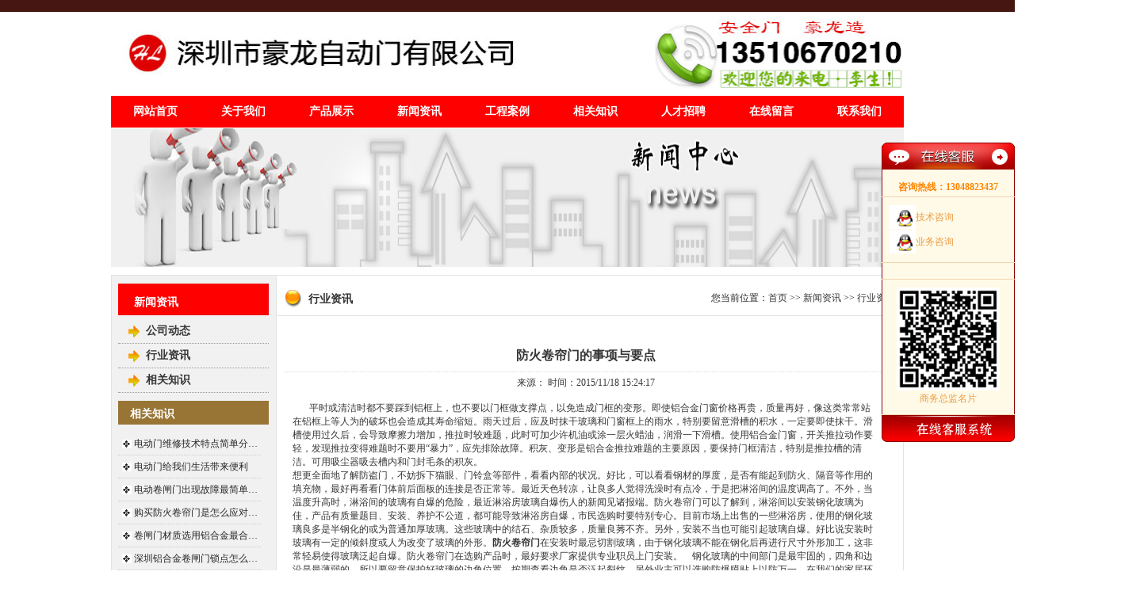

--- FILE ---
content_type: text/html; charset=utf-8
request_url: http://jixiepj.com/newsdetail_1029.html
body_size: 8390
content:

<!DOCTYPE html PUBLIC "-//W3C//DTD XHTML 1.0 Transitional//EN" "http://www.w3.org/TR/xhtml1/DTD/xhtml1-transitional.dtd">
<html xmlns="http://www.w3.org/1999/xhtml">
<head><meta http-equiv="Content-Type" content="text/html; charset=utf-8" /><title>
	
        防火卷帘门的事项与要点_
</title><meta name="keywords" content="&lt;%=keyword%>" /><meta name="description" content="&lt;%=Useful.LeftX(description.ToString(),110) %>" /><link href="css/css.css" rel="stylesheet" type="text/css" />
    <script type="text/javascript" src="js/jquery-1.2.6.pack.js"></script>
    <script type="text/javascript" src="js/banner.js"></script>
    <script type="text/javascript" src="js/jquery.js"></script>
    <link rel="shortcut icon" href="favicon.ico" /></head>
<body>
    <form method="post" action="./newsdetail_1029.html?id=1029" id="form1">
<div class="aspNetHidden">
<input type="hidden" name="__VIEWSTATE" id="__VIEWSTATE" value="/[base64]/[base64]/nibnngrnnroDljZXliIbmnpAn55S15Yqo6Zeo57u05L+u5oqA5pyv54m554K5566A5Y2V5YiG4oCmZAIBD2QWAmYPFQMEMTA2NiTnlLXliqjpl6jnu5nmiJHku6znlJ/mtLvluKbmnaXkvr/liKkk55S15Yqo6Zeo57uZ5oiR5Lus55Sf5rS75bim5p2l5L6/[base64]/mgI7kuYjlupTlr7noia/[base64]/5o235pyJ5ZOq5LqbKuW/[base64]/[base64]" />
</div>

<div class="aspNetHidden">

	<input type="hidden" name="__VIEWSTATEGENERATOR" id="__VIEWSTATEGENERATOR" value="CA599B58" />
</div>
    <div>
        <!--头部开始-->
        
<script type="text/javascript">
    function AddFavorite(sURL, sTitle) {

        sURL = encodeURI(sURL);
        try {
            window.external.addFavorite(sURL, sTitle);
        } catch (e) {
            try {
                window.sidebar.addPanel(sTitle, sURL, "");
            } catch (e) {
                alert("加入收藏失败，请使用Ctrl+D进行添加,或手动在浏览器里进行设置.");
            }
        }

    }  
</script>

<!--头部开始-->
<div class="top">
</div>
<div class="logobox">
    <div class="logo">
        
                <a>
                    <img style="width: 534px; height: 106px" src="upload/big/20141101111406144186.jpg" title="logo"
                        alt="logo" /></a>
            
    </div>
    <div class="telbox">
        
                <img style="width: 314px; height: 106px" src="upload/big/20141101111419926675.jpg" alt="tel" />
            
    </div>
</div>
<div class="dao">
    <ul class="tab">
        
                <li><a href="index.html">
                    网站首页</a></li>
            
                <li><a href="about.html">
                    关于我们</a></li>
            
                <li><a href="pro.html">
                    产品展示</a></li>
            
                <li><a href="news.html">
                    新闻资讯</a></li>
            
                <li><a href="anli.html">
                    工程案例</a></li>
            
                <li><a href="zhishi.html">
                    相关知识</a></li>
            
                <li><a href="job.html">
                    人才招聘</a></li>
            
                <li><a href="feedback.html">
                    在线留言</a></li>
            
                <li><a href="contact.html">
                    联系我们</a></li>
            
    </ul>
</div>
<!--头部结束-->

        <div class="leibanner">
            <img style=" width:1000px; height:175px;" src="upload/big/20141031104338184384.jpg" /></div>
        <!--头部结束-->
        <!--内容开始-->
        <div class="leibox box">
            <div class="lei_left_box">
                <div class="lei_left_meun_biao">
                    <div class="home_biaoti_zhi">
                        新闻资讯</div>
                </div>
                <div class="lei_left_meun_lei">
                    <ul class="meunNav">
                        
                                <li><a href="news_264.html" title="公司动态">
                                    公司动态</a></li>
                            
                                <li><a href="news_268.html" title="行业资讯">
                                    行业资讯</a></li>
                            
                                <li><a href="news_269.html" title="相关知识">
                                    相关知识</a></li>
                            
                    </ul>
                </div>
                <div class="lei_left_zhishi">
                    <div class="lei_left_zhishi_biao">
                        相关知识</div>
                    <div class="lei_left_zhishi_lei">
                        <ul class="zhishiNav">
                            
                                    <li><a href="newsdetail_1068.html" target="_blank" title="电动门维修技术特点简单分析">
                                        电动门维修技术特点简单分…</a></li>
                                
                                    <li><a href="newsdetail_1066.html" target="_blank" title="电动门给我们生活带来便利">
                                        电动门给我们生活带来便利</a></li>
                                
                                    <li><a href="newsdetail_1063.html" target="_blank" title="电动卷闸门出现故障最简单的排除方法">
                                        电动卷闸门出现故障最简单…</a></li>
                                
                                    <li><a href="newsdetail_1062.html" target="_blank" title="购买防火卷帘门是怎么应对良莠不齐的市场">
                                        购买防火卷帘门是怎么应对…</a></li>
                                
                                    <li><a href="newsdetail_1059.html" target="_blank" title="卷闸门材质选用铝合金最合适">
                                        卷闸门材质选用铝合金最合…</a></li>
                                
                                    <li><a href="newsdetail_1058.html" target="_blank" title="深圳铝合金卷闸门锁点怎么来控制">
                                        深圳铝合金卷闸门锁点怎么…</a></li>
                                
                                    <li><a href="newsdetail_1057.html" target="_blank" title="铝合金卷闸门日常的保养方法">
                                        铝合金卷闸门日常的保养方…</a></li>
                                
                        </ul>
                    </div>
                </div>
            </div>
            <div class="lei_right_box">
                <div class="lei_right_biao">
                    <div class="lei_right_biao_zhi">
                        行业资讯</div>
                    <div class="lei_right_dao">
                        您当前位置：<a href="index.html">首页</a> >> <a href="news.html">新闻资讯</a> >><a href="news_268.html">
                            行业资讯</a></div>
                </div>
                <div class="lei_right_lei">
                    <div class="lei_news_top">
                        <a href="newsdetail_1029.html" title="防火卷帘门的事项与要点">
                            防火卷帘门的事项与要点</a></div>
                    <div class="lei_news_right_lei">
                        <p style="text-align: center">
                            来源：
                            时间：2015/11/18 15:24:17</p>
                        <p>
                            &nbsp;</p>
                        <p>
                            &nbsp; &nbsp; &nbsp; &nbsp;平时或清洁时都不要踩到铝框上，也不要以门框做支撑点，以免造成门框的变形。即使铝合金门窗价格再贵，质量再好，像这类常常站在铝框上等人为的破坏也会造成其寿命缩短。雨天过后，应及时抹干玻璃和门窗框上的雨水，特别要留意滑槽的积水，一定要即使抹干。滑槽使用过久后，会导致摩擦力增加，推拉时较难题，此时可加少许机油或涂一层火蜡油，润滑一下滑槽。使用铝合金门窗，开关推拉动作要轻，发现推拉变得难题时不要用“暴力”，应先排除故障。积灰、变形是铝合金推拉难题的主要原因，要保持门框清洁，特别是推拉槽的清洁。可用吸尘器吸去槽内和门封毛条的积灰。<br />
想更全面地了解防盗门，不妨拆下猫眼、门铃盒等部件，看看内部的状况。好比，可以看看钢材的厚度，是否有能起到防火、隔音等作用的填充物，最好再看看门体前后面板的连接是否正常等。最近天色转凉，让良多人觉得洗澡时有点冷，于是把淋浴间的温度调高了。不外，当温度升高时，淋浴间的玻璃有自爆的危险，最近淋浴房玻璃自爆伤人的新闻见诸报端。防火卷帘门可以了解到，淋浴间以安装钢化玻璃为佳，产品有质量题目、安装、养护不公道，都可能导致淋浴房自爆，市民选购时要特别专心。目前市场上出售的一些淋浴房，使用的钢化玻璃良多是半钢化的或为普通加厚玻璃。这些玻璃中的结石、杂质较多，质量良莠不齐。另外，安装不当也可能引起玻璃自爆。好比说安装时玻璃有一定的倾斜度或人为改变了玻璃的外形。<strong>防火卷帘门</strong>在安装时最忌切割玻璃，由于钢化玻璃不能在钢化后再进行尺寸外形加工，这非常轻易使得玻璃泛起自爆。防火卷帘门在选购产品时，最好要求厂家提供专业职员上门安装。　钢化玻璃的中间部门是最牢固的，四角和边沿是最薄弱的。所以要留意保护好玻璃的边角位置，按期查看边角是否泛起裂纹。另外业主可以选购防爆膜贴上以防万一。在我们的家居环境中最常见的有几种，铝合金门窗、不锈钢门窗、自动玻璃门窗、防盗门窗等等。而在这几种常见的门窗中，铝合金门窗价格相对适中但保养相对较难。实在，有不少人向笔者咨询过如何对铝合金门窗进行保养，如何保养才能延长铝合金门窗的使用寿命，有何秘诀?<br />
信息来源：<strong>防火卷帘门</strong><br />
                        </p>
                    </div>
                    <div class="lei_news_foot">
                        上一篇：
                                <a href="newsdetail_1027.html" title="快速门给人们带来的便捷有哪些">
                                    快速门给人们带来的便捷有哪些</a>
                            
                        <br />
                        下一篇：
                                <a href="newsdetail_1064.html" title="电动卷闸门出现故障轻松维护的方法">
                                    电动卷闸门出现故障轻松维护的方法</a>
                    </div>
                </div>
            </div>
        </div>
        <!--内容结束-->
        <!--底部开始-->
        
<script src="./js/jquery.js" type="text/javascript"></script>
<link href="./css/service.css" rel="stylesheet" type="text/css" />
<div class="qq_v">
    <!--<div class="qq_vb1"></div>-->
    <div class="qq_vb2">
        <img src="images/01_2.png"></div>
    <div class="qq_vb3">
        <ul class="qq_tel">
            <b>咨询热线：13048823437</b></ul>
        <ul class="qq">
            
                    <li><a href="http://wpa.qq.com/msgrd?v=3&uin=107869474&site=qq&menu=yes"
                        target="_blank">
                        <img title="技术咨询" border="0" alt="技术咨询" src="images/qq.gif">技术咨询</a></li>
                
                    <li><a href="http://wpa.qq.com/msgrd?v=3&uin=107869474&site=qq&menu=yes"
                        target="_blank">
                        <img title="业务咨询" border="0" alt="业务咨询" src="images/qq.gif">业务咨询</a></li>
                
        </ul>
        <ul class="qq_weibo">
        </ul>
        <ul class="qq_ewm">
            
                    <img src="upload/big/20141101111524863904.png" width="130"><br>
                    商务总监名片
                
        </ul>
    </div>
    <!--<div class="qq_vb4"></div>-->
    <div class="qq_vb5">
        
            <img src="images/01_5.png" border="0">
    </div>
</div>
<div class="tips">
</div>
<script src="./js/service.js" type="text/javascript"></script>
<!-- Baidu Button BEGIN -->
<script type="text/javascript" id="bdshare_js" data="type=slide&img=6&pos=left&uid=37815"></script>
<script type="text/javascript" id="bdshell_js"></script>
<script type="text/javascript">
    var bds_config = { "bdTop": 135 };
    document.getElementById("bdshell_js").src = "http://bdimg.share.baidu.com/static/js/shell_v2.js?cdnversion=" + Math.ceil(new Date() / 3600000);
</script>
<!-- Baidu Button END -->
<!--低部开始-->
<div class="clear">
</div>
<div class="foot">
    <div class="foot_lei">
        
                <a href="index.html">
                    网站首页</a> |
            
                <a href="about.html">
                    关于我们</a> |
            
                <a href="pro.html">
                    产品展示</a> |
            
                <a href="news.html">
                    新闻资讯</a> |
            
                <a href="anli.html">
                    工程案例</a> |
            
                <a href="zhishi.html">
                    相关知识</a> |
            
                <a href="job.html">
                    人才招聘</a> |
            
                <a href="feedback.html">
                    在线留言</a> |
            
                <a href="contact.html">
                    联系我们</a> |
            
        <br />
        CopyRight 2009-2020
        深圳市豪龙自动门有限公司
        联系人:李先生
        版权所有 公司地址：深圳市福田区梅林路158号
        手机：13048823437
        电话：0755-83118417
        传 真：0755-83011920
	备案号：<a target="_blank" href="https://beian.miit.gov.cn/">粤ICP备2021176057号</a>
        本站关键词：
	
<script type="text/javascript">var cnzz_protocol = (("https:" == document.location.protocol) ? " https://" : " http://");document.write(unescape("%3Cspan id='cnzz_stat_icon_1255352104'%3E%3C/span%3E%3Cscript src='" + cnzz_protocol + "s95.cnzz.com/z_stat.php%3Fid%3D1255352104%26show%3Dpic1' type='text/javascript'%3E%3C/script%3E"));</script>
    </div>
</div>
<!==友情链接==>

        <!--底部结束-->
    </div>
    </form>
</body>
</html>


--- FILE ---
content_type: text/css
request_url: http://jixiepj.com/css/css.css
body_size: 5485
content:
@charset "utf-8";

body {font-family:'宋体';font-size:12px;color:#252525;}

body,div,dl,dt,dd,ul,ol,li,h1,h2,h3,h4,h5,h6,pre,
form,fieldset,input,textarea,p,blockquote,th,td {
padding: 0;
margin: 0;

}
	
/* CSS Document */

a:link {color: #363636;text-decoration: none;}
a:visited {text-decoration: none;color: #363636;}
a:hover {text-decoration: none;color: #FF0000;}
a:active {text-decoration: none;}

a.b:link {color: #FFF;text-decoration: none;}
a.b:visited {text-decoration: none;color: #FFF;}
a.b:hover {text-decoration: none;color: #FF0000;}
a.b:active {text-decoration: none;}


.box:after{content:"."; height:0px; display:block; clear:both; visibility:hidden;}

.top{ width:100%; height:15px; background-color:#461613;}

.logobox{ width:1000px; height:106px; margin:0 auto;}
.logo{ height:105px; float:left; width:auto;}
.telbox{ width:314px; height:106px; float:right;}



.dao{ width:1000px; height:40px; margin:0 auto; background-color:red;}
ul,li,ol{ list-style-type:none; margin:0px; padding:0px; }
.tab{ line-height:40px; padding-left:0px;}
.tab li{ text-align:center; float:left;} 
.tab{width:1000px; height:40px; font-size:12px; text-align:center;}
.tab li { width:111px; font-size:14px; font-weight:bold; }
.tab li a{color:#FFF!important; display:block;}
.tab li a:hover{color:#E4FF00!important; display:block; background-color:#009F3C;}

.homebanner{ width:1000px; height:300px; margin:0 auto; margin-top:1px;}

.home01{ width:1000px; height:500px; margin:0 auto; margin-top:10px;}
.home01_left{ width:675px; height:500px; float:left; background-image:url(../images/anlibg.gif);}
.homeanli_biao{ width:675px; height:40px; float:left;}
.homeanli_biao_zhi{ height:20px; float:left; margin-top:12px; margin-left:20px; display:inline; font-size:14px; font-weight:bold;}
.homeanli_biao_zhi01{ height:20px; float:left; margin-top:12px; margin-left:20px; display:inline; font-size:14px; font-weight:bold; color:#FFFFFF;}
.homeanli_lei{ width:675px; height:430px; float:left; margin-top:10px; overflow:hidden;}
.anli_div_right {width:675px; height:auto; float:left;  font-size:12px; color:#363636;} 
.anli_div_right .luyoumenpiao{padding-bottom:0px; height:auto;}
.anli_div_right .luyoumenpiao ul{width:153px;overflow:hidden;float:left;margin: 0px 5px 0px 8px; height:145px; }
.anli_div_right .luyoumenpiao ul li{color:#363636; overflow:hidden;}
.anli_div_right .luyoumenpiao ul li.place {color:#363636; text-align:center; }
.anli_div_right .luyoumenpiao ul li.market_price {text-decoration:line-through;}

.home01_right{ width:310px; height:500px; float:right; background-image:url(../images/aboutbg.gif);}
.homeabout_biao{ width:310px; height:40px; float:left;}
.homeabout_tu{ width:290px; height:126px; float:left; margin-top:10px; padding-left:10px; padding-right:10px;}
.homeabout_lei{ width:290px; height:290px; float:left; margin-top:10px; padding-left:10px; padding-right:10px; line-height:22px; overflow:hidden;}

.home_guang{ width:1000px; height:125px; margin:0 auto; margin-top:0px;}
.home_tuandui{ width:1000px; height:240px; margin:0 auto; margin-top:8px; background-image:url(../images/tuanduibg.gif);}
.home_tuandui_biao{ width:1000px; height:40px; float:left;}
.home_tuandui_lei{ width:980px; height:170px; float:left; margin-top:10px; padding-left:10px; padding-right:10px;}
.tuandui_div_right {width:980px; height:auto; float:left;  font-size:12px; color:#363636;} 
.tuandui_div_right .luyoumenpiao{padding-bottom:0px; height:auto;}
.tuandui_div_right .luyoumenpiao ul{width:180px;overflow:hidden;float:left;margin: 0px 5px 0px 8px; height:165px; }
.tuandui_div_right .luyoumenpiao ul li{line-height:20px;color:#363636; overflow:hidden;}
.tuandui_div_right .luyoumenpiao ul li.place {color:#363636; text-align:center; }
.tuandui_div_right .luyoumenpiao ul li.market_price {text-decoration:line-through;}

.home02{ width:1000px; height:328px; margin:0 auto; margin-top:6px;}
.home02_news{ width:328px; height:328px; float:left; border:1px #E3E3E3 solid;}
.home02_newsz{ width:328px; height:328px; float:left; margin-left:15px; display:inline; border:1px #E3E3E3 solid;}
.home02_luiceng{ width:308px; height:328px; float:right; border:1px #E3E3E3 solid;overflow:hidden;}
.home02_luiceng_biao{ width:308px; height:40px; float:left; background-image:url(../images/newsbg001.jpg);}
.home02_luiceng_lei{ width:288px; height:270px; float:left; margin-top:10px; padding-left:10px; padding-right:10px;}
.zhiNav{ padding:0px 0px 0px 0px; width:280px; margin-left:0px;}
.zhiNav li{ line-height:30px; padding-left:0px; text-indent:20px; height:30px; overflow:hidden; border-bottom:1px #CCCCCC dotted; background:url(../images/dian.gif) no-repeat scroll 5px center transparent;}
.zhiNav li a{ color:#252525!important; display:block;}
.zhiNav li a:hover{ color:#FF0000!important; display:block;}




/*文字切换*/
.home_wenben_box{ width:328px; height:300px; float:left; display:inline;}
.home_wenben_biao{ width:328px; height:40px; float:left; background:url(../images/newsbg002.jpg) left bottom;}
.home_wenben_biao li{float:left;width:90px;height:30px;line-height:23px;font-size:14px;font-weight:bold;text-align:center;background:url(../images/mybg2.gif) no-repeat; padding-top:10px;}
.home_wenben_biao01{ width:328px; height:40px; float:left; background:url(../images/newsbg002.jpg) left bottom;}
.home_wenben_biao01 li{float:left;width:90px;height:30px;line-height:23px;font-size:14px;font-weight:bold;text-align:center;background:url(../images/mybg2.gif) no-repeat; padding-top:10px;}


.home_wenben_lei{ width:320px; height:270px; float:left; margin-top:8px; overflow:hidden;}
.home_wenben_lei01{ width:320px; height:270px; float:left; margin-top:8px; overflow:hidden;}
.newsNav{ padding:0px 0px 0px 0px; width:320px; padding-left:0px;}
.newsNav li{ background:url(../images/dian.gif) no-repeat scroll 10px center transparent; line-height:28px; padding-left:15px; text-indent:10px; font-size:12px; color:#323232; border-bottom:1px #CDCDCD dotted;}
.newsNav01{ padding:0px 0px 0px 0px; width:320px; padding-left:0px;}
.newsNav01 li{ background:url(../images/dian.gif) no-repeat scroll 10px center transparent; line-height:28px; padding-left:15px; text-indent:10px; font-size:12px; color:#323232; border-bottom:1px #CDCDCD dotted;}





.home_wenben_biao li.tabhover a{color:#fff;}

.home_wenben_biao01 li.tabhover01 a{color:#fff;}
/*文字切换*/




.home_peitaolei{ height:20px; float:right; margin-top:14px; margin-right:20px; display:inline;}
.home_kehu{ width:1000px; height:130px; margin:0 auto; margin-top:6px; background-image:url(../images/kehubg.gif);}
.home_kehu_biao{ width:1000px; height:40px; float:left;}
/*
.xiangNav{ padding:0px 0px 0px 0px; width:340px; margin-left:0px;}
.xiangNav li{ line-height:20px; padding-left:0px; text-indent:0px; height:20px; overflow:hidden;}
.xiangNav li a{ color:#252525!important; display:block;}
.xiangNav li a:hover{ color:#FF0000!important; display:block;}

*/





/*已用*/
.index_scroll{width:980px; border-top:none; height:60px; float:left; margin-top:2px;padding-left:10px; padding-right:10px; }
#demo{ width: 980px; height:auto; float:left; margin-top:10px; display:inline; overflow:hidden;}
#demo a{text-decoration: none;}
#demo img{height:58px; width:157px; margin:0px 5px 0px 5px; border:none;}
/*已用*/



.more{ width:50px; height:16px; float:right; margin-right:5px; margin-top:14px; display:inline;}
.more01{ width:50px; height:16px; float:right; margin-right:20px; margin-top:14px; display:inline;}



.link{ width:1000px; height:135px; margin:0 auto; margin-top:10px; background-image:url(../images/linkbg.gif);}
.link_biao{ width:1000px; height:40px; float:left;}
.link_lei{ width:980px; height:75px; float:left; padding-left:10px; padding-right:10px; line-height:24px; overflow:hidden; }

.foot{ width:1000px; height:120px; margin:0 auto;}
.foot_lei{ width:1000px; height:100px; float:left; line-height:24px; text-align:center; padding-top:10px;}


/*主题样式*/
#banner {position:relative; width:1000px; height:300px; overflow:hidden;}
#banner_list img {border:0px;}
#banner_bg {position:absolute; bottom:0;background-color:#000;height:30px;filter: Alpha(Opacity=30);opacity:0.3;z-index:1000;
cursor:pointer; width:200px; }
#banner_info{position:absolute; bottom:0; left:5px;height:22px;color:#fff;z-index:1001;cursor:pointer}
#banner_text {position:absolute;width:120px;z-index:1002; right:3px; bottom:3px;}
#banner ul {position:absolute;list-style-type:none;filter: Alpha(Opacity=80);opacity:0.8; border:1px solid #fff;z-index:1002;
            margin:0; padding:0; bottom:3px; right:5px;}
#banner ul li { padding:0px 8px;float:left;display:block;color:#FFF;border:#e5eaff 1px solid;background:#067E00;cursor:pointer}
#banner ul li.on { background:#900}
#banner_list a{position:absolute;}
/*主题样式*/



/* 内页 */

.leibanner{ width:1000px; height:175px; margin:0 auto; margin-top:1px;}

.leibox{ width:998px; height:auto; margin:0 auto; border:1px #E3E3E3 solid; background-color:#F1F1F1; margin-top:10px;}
.lei_left_box{ width:190px; height:auto; float:left; padding-left:8px;}
.lei_left_meun_biao{ width:190px; height:40px; float:left; background-image:url(../images/leileftbiaobg.jpg); margin-top:10px;}
.lei_left_meun_lei{ width:190px; height:auto; float:left; padding-top:5px;}
.meunNav{ padding:0px 0px 0px 0px; width:190px; margin-left:0px;}
.meunNav li{ background:url(../images/meun01.jpg) no-repeat scroll 0px center transparent; line-height:30px; padding-left:0px; text-indent:35px; height:30px; font-size:14px; font-weight:bold; border-bottom:1px #999999 dotted;}
.meunNav li a{ color:#363636!important; display:block;}
.meunNav li a:hover{ color:#FFF!important; display:block; background:url(../images/meun02.jpg) no-repeat scroll 0px center transparent;}

.lei_left_zhishi{ width:190px; height:auto; float:left; margin-top:10px;}
.lei_left_zhishi_biao{ width:175px; height:22px; float:left; background-color:#987535; padding-top:8px; padding-left:15px; font-size:14px; font-weight:bold; color:#FFFFFF;}
.lei_left_zhishi_lei{ width:190px; height:200px; float:left; margin-top:10px;}
.zhishiNav{ padding:0px 0px 0px 0px; width:180px; margin-left:0px;}
.zhishiNav li{ line-height:28px; padding-left:0px; text-indent:20px; height:28px; overflow:hidden; border-bottom:1px #CCCCCC dotted; background:url(../images/dian.gif) no-repeat scroll 5px center transparent; }
.zhishiNav li a{ color:#252525!important; display:block;}
.zhishiNav li a:hover{ color:#FF0000!important; display:block;}

.home_biaoti_zhi{ height:20px; float:left; margin-top:15px; margin-left:20px; display:inline; font-size:14px; font-weight:bold; color:#FFF;}



.lei_right_box{ width:790px; height:auto; float:right; background-color:#FFFFFF; border-left:1px #E3E3E3 solid;}
.lei_right_biao{ width:790px; height:40px; float:left; border-bottom:1px #E3E3E3 solid; margin-top:10px; background:url(../images/yuangdian.jpg) no-repeat;}
.lei_right_biao_zhi{ height:17px; float:left; margin-top:11px; font-weight:bold; font-size:14px; margin-left:40px; display:inline; color:#323232;}
.lei_right_dao{ height:20px; float:right; margin-right:10px; margin-top:10px; display:inline;}
.lei_right_lei{ width:760px; height:auto; float:left; margin-top:20px; margin-left:10px;  padding-bottom:30px; color:#363636;}

	


/*产品*/
.lei_proright_lei{ width:770px; height:auto; float:left; margin-top:20px; margin-left:20px; line-height:22px; padding-bottom:20px; display:inline;}
.content_div_right {width:770px; height:auto; float:left;  font-size:12px; color:#8B8B8B;} 
.content_div_right .luyoumenpiao{padding-bottom:0px; height:auto;}
.content_div_right .luyoumenpiao ul{width:180px;overflow:hidden;float:left;margin: 5px 5px 10px 5px; height:200px;}
.content_div_right .luyoumenpiao ul li{line-height:30px;color:#606060; }
.content_div_right .luyoumenpiao ul li i{color:#f00;}
.content_div_right .luyoumenpiao ul li.place {color:#606060; text-align:center; }
.content_div_right .luyoumenpiao ul li.market_price {text-decoration:line-through;}

.lei_pro_xiang{ width:770px; height:40px; float:left; text-align:center; font-size:14px; font-weight:bold; color:#363636;}
.lei_pro_xiang_tu{ width:770px; height:400px; float:left; border-bottom:1px #CCCCCC solid;}
.lei_pro_xiang_xiangxi{ width:770px; height:auto; float:left;  padding-bottom:30px; line-height:25px; padding-top:10px; color:#363636;}


/*案例*/

.leianli_div_right {width:770px; height:auto; float:left;  font-size:12px; color:#8B8B8B;} 
.leianli_div_right .luyoumenpiao{padding-bottom:0px; height:auto;}
.leianli_div_right .luyoumenpiao ul{width:220px;overflow:hidden;float:left;margin: 5px 10px 10px 20px; height:180px;}
.leianli_div_right .luyoumenpiao ul li{line-height:20px;color:#606060; }
.leianli_div_right .luyoumenpiao ul li i{color:#f00;}
.leianli_div_right .luyoumenpiao ul li.place {color:#606060; text-align:center; }
.leianli_div_right .luyoumenpiao ul li.market_price {text-decoration:line-through;}



/*新闻*/

.right760{width:700px; float:left;}
.right760 dt{width:700px; background:url(../../images/lan_arrow.gif) no-repeat 10px center; line-height:30px; padding:0px 0px 0px 20px;}
.right760 dt span{ float:right;}
.right760 dd{width:700px; padding:0px 0px 0px 0px;}
#nabout p{ text-indent:2em;}
.right760 #nabout img{ float:left; padding:0px 10px 0px 0px;}
.right760 #news ul li{width:700px; background:url(../images/biaobg.jpg) no-repeat 5px center; border-bottom:1px dashed #3B3B3B; line-height:30px; padding:0px 10px 0px 20px;}
.right760 #news ul li span{ float:right;}

.shuzhi{ width:700px; height:30px; float:left; margin-top:20px;}
.shuzhi a:link{color:black;}

/*新闻——内页*/
.lei_news_top{ width:760px; height:30px; float:left; padding-top:20px; border-bottom:1px #DDDDDD dotted; font-size:16px; font-weight:bold; text-align:center;}
.lei_news_right_lei{ width:740px; height:auto; float:left; margin-top:5px; margin-left:10px; }
.lei_news_foot{ width:740px; height:40px; float:left; padding-left:20px; line-height:25px;}



.lei_feedright_lei{ width:700px; height:450px; float:left; margin-top:20px; margin-left:30px; line-height:22px; padding-bottom:30px; background-image:url(../images/contactbg.gif);}

/*产品详细页*/
.proo{background:url(../images/tp_39.jpg) repeat-x left bottom #FFf;  padding:20px 12px; line-height:26px;}
.proo h2{ font-size:14px;}
.proo-al{ float:left;}
.proo-al li{ float:left; margin:10px;}
.proo-al p{ text-align:center; line-height:25px;}
.proo-b ul{ margin-top:20px; margin-left:20px}
.proo ul li{ margin:10px 10px 10px 10px}


.proo-ar{ float:right; width:300px; margin-left:20px;}
.proo-ar1 li{border-bottom:1px solid #E5E5E5; line-height:32px; padding-left:6px;}
.proo-ar1 li.imgg img{ margin:0 5px;}
.proo-all img{ border:1px solid #ddd;}
.proo-ar2 li{ padding:8px 0 0; font-weight:700;}
.proo-ar2 li img{ margin-right:5px; margin-bottom:-5px; }

.proimg .proleft{ float:left;}
.proimg .proright{ float:left; padding:16px 0 0 20px;}
.proimg .proright .h2_prodtitle{ font-size:18px; line-height:30px;}

.caigou { background: none repeat scroll 0 0 #000000;color: #FFFFFF; margin: 5px 0;padding: 5px; height:20px;border-bottom:1px #CCCCCC solid; }
.caigou .span_1 {float: right;}
.caigou STRONG {font-size: 14px;font-weight: bold;}

.caigou_tab {
    color: #666666;
    line-height: 27px;
    margin-bottom: 10px;
    width:690px;
}
.tr {
    text-align: right;
}

.caigou_tab .tt {
    text-align: right;
    vertical-align: top;
}

.text {
    height: 18px;
    line-height: 18px;
}
.caigou_tab .textarea {
    margin-top: 3px;
}

TD {
    margin: 0;
    padding: 0;
}
.b15 
{
    background: url("../images/SkinsVIBtn.jpg") no-repeat scroll 0 0 rgba(0, 0, 0, 0);
    border-width: 0;
    cursor: pointer;
    overflow: hidden;
    background-position: -79px -650px;
    color: #FFFFFF;
    font-size: 14px;
    font-weight: bold;
    height: 24px;
    line-height: 24px;
    width: 60px;
}


.b16 
{
    background: url("../images/SkinsVIBtn.jpg") no-repeat scroll 0 0 rgba(0, 0, 0, 0);
    border-width: 0;
    cursor: pointer;
    overflow: hidden;
    background-position: -184px -650px;
    color: #333333;
    font-size: 14px;
    font-weight: bold;
    height: 24px;
    line-height: 24px;
    width: 60px;
}
.span_b{ color: #FF0000;
    font-weight: bold;}
.red_x{ color: #3366FF;
    display: inline;
    font-family: "宋体";
    font-size: 12px;}

.f14 {
    font-size: 14px;
}
.t06 {
    line-height: 25px;
    text-indent: 15px;
}
.mt8 {
    margin-top: 8px;
}
.mt8 {
    margin-top: 8px;
}
H4 {
    font-size: 14px;
}
H4 {
    margin: 0;
    padding: 0;
}

.ness{ text-align:left;  width:718px; margin-top:250px;}


.info_b2 {
    width: 980px;
}
.info_b2 {
  
    margin-bottom: 10px;
    overflow: hidden;
    padding: 5px 0;
    width: 880px;
}

UL.p_list_ul2 {
    font-size: 12px;
}
UL {
    margin: 0;
    padding: 0;
}


UL.p_list_ul2 LI {
    padding-right: 5px;
    width: 342px;
}
UL.p_list_ul2 LI {
    background: url("../images/ico10.gif") no-repeat scroll 10px 9px rgba(0, 0, 0, 0);
    color: #666666;
    display: inline;
    float: left;
    line-height: 23px;
    margin-left: 10px;
    overflow: hidden;
    text-indent: 20px;
    text-overflow: ellipsis;
    white-space: nowrap;
    width: 298px;
}

.comments H4 {
    background: none repeat scroll 0 0 #000000;
    color: #FFFFFF;
    line-height: 27px;
    text-indent: 10px;
}
H4 {
    font-size: 14px;
}
H4 {
    margin: 0;
    padding: 0;
}

.comments H4 A {
    color: #FFFFFF;
}
A {
    color: #666666;
    text-decoration: none;
}

.info_pl {
    margin-bottom: 10px;
    margin-right: 9px;
    margin-top: 5px;
    text-align: right;
}
.info_pl A {
    color: #000000;
    text-decoration: underline;
}
A {
    color: #666666;
    text-decoration: none;
}

.mt10 {
    margin-top: 10px;
}
.ml10 {
    margin-left: 10px;
}
.mt10 {
    margin-top: 10px;
}
DIV {
    margin: 0;
    padding: 0;
}
.span{ margin-left:480px;}

.td_b {
    color: #000000;
    font-size: 14px;
    font-weight: bold;
    text-align: right;
}
.tr {
    text-align: right;
}
TD {
    margin: 0;
    padding: 0;
}

/*案例*/






.mt14{margin-top:14px;}
.mr_t1 { background: url(../images/mr_1px.jpg) repeat-x left bottom; height: 40px; padding-right: 16px; }
.mr_t1name { font: bold 16px/40px "微软雅黑"; color: #FFF; background: #2257A2 url(../images/mr_t1bg.jpg) no-repeat right top; height: 40px; width: 120px; padding-left: 21px; float: left; }
.mr_t1name img { float: left; margin-top: 9px; margin-right: 6px; display: inline; }
.mr_frbox { height: 140px; }
.mr_frBtnL { float: left; margin: 28px 22px 0px 0px; cursor: pointer; display: inline; }
.mr_frUl { float: left; height: 165px; width: 980px; }
.mr_frBtnR { float: right; margin-top: 28px; cursor: pointer; }
.mr_frUl ul li { display: inline; float: left; height: 165px; width: 180px; margin-right: 13px; overflow: hidden; }
.mr_frUl ul li img { display: block; margin-bottom: 7px; border: 1px solid #D8D8D8; }

--- FILE ---
content_type: text/css
request_url: http://jixiepj.com/css/service.css
body_size: 707
content:
.qq_v
{
    z-index: 16000;
    position: absolute;
    width: 168px;
    font-size: 12px;
    top: 180px;
    right: 0px;
}
.tips
{
    z-index: 15000;
    position: absolute;
    width: 32px;
    background: url(../images/tips.png) no-repeat;
    height: 191px;
    top: 180px;
    right: -168px;
}
.qq_vb2
{
    width: 168px;
    height: 34px;
    overflow: hidden;
}
.qq_vb3
{
    padding-bottom: 0px;
    padding-left: 0px;
    width: 168px;
    padding-right: 0px;
    background: url(../images/01_3.jpg) repeat-y 0px 0px;
    padding-top: 10px;
}
.qq_vb3 UL
{
    border-bottom: #f3d3b0 1px solid;
    padding-bottom: 10px;
    list-style-type: none;
    margin: 0px;
    padding-left: 10px;
    padding-right: 0px;
    color: #ec9c45;
    list-style-image: none;
    padding-top: 10px;
}
.qq_vb3 UL LI
{
    text-align: left;
    padding-bottom: 0px;
    line-height: 31px;
    padding-left: 0px;
    padding-right: 0px;
    height: 31px;
    padding-top: 0px;
}
.qq_vb3 A
{
    line-height: 31px;
    color: #ec9c45;
    font-size: 12px;
}
.qq_vb3 UL LI A:hover
{
    color: red;
    text-decoration: none;
}
.qq_vb3 UL LI IMG
{
    float: left;
}
.qq_vb3 P
{
    padding-bottom: 0px;
    padding-left: 0px;
    padding-right: 0px;
    padding-top: 0px;
}
.qq_vb3 UL.qq_tel
{
    text-align: center;
    padding-bottom: 0px;
    line-height: 24px;
    padding-left: 0px;
    padding-right: 0px;
    height: 24px;
    color: #ff8400;
    padding-top: 0px;
}
.qq_vb3 UL.qq_ewm
{
    text-align: center;
    padding-bottom: 10px;
    line-height: 20px;
    padding-left: 0px;
    padding-right: 0px;
    padding-top: 10px;
}
.qq_vb5
{
    width: 168px;
    background: url(../images/01_5.png) repeat-x;
    height: 34px;
    overflow: hidden;
}
HTML
{
    overflow-x: hidden;
}


--- FILE ---
content_type: application/x-javascript
request_url: http://jixiepj.com/js/banner.js
body_size: 704
content:

	var t = n = 0, count;
	$(document).ready(function(){	
		count=$("#banner_list a").length;
		$("#banner_list a:not(:first-child)").hide();
		$("#banner_info").html($("#banner_list a:first-child").find("img").attr('alt'));
		$("#banner_info").click(function(){window.open($("#banner_list a:first-child").attr('href'), "_blank")});
		$("#banner li").click(function() {
			var i = $(this).text() - 1;//获取Li元素内的值，即1，2，3，4
			n = i;
			if (i >= count) return;
			$("#banner_info").html($("#banner_list a").eq(i).find("img").attr('alt'));
			$("#banner_info").unbind().click(function(){window.open($("#banner_list a").eq(i).attr('href'), "_blank")})
			$("#banner_list a").filter(":visible").fadeOut(500).parent().children().eq(i).fadeIn(1000);
			document.getElementById("banner").style.background="";
			$(this).toggleClass("on");
			$(this).siblings().removeAttr("class");
		});
		t = setInterval("showAuto()", 4000);
		$("#banner").hover(function(){clearInterval(t)}, function(){t = setInterval("showAuto()", 4000);});
	})
	
	function showAuto()
	{
		n = n >=(count - 1) ? 0 : ++n;
		$("#banner li").eq(n).trigger('click');
	}

--- FILE ---
content_type: application/x-javascript
request_url: http://jixiepj.com/js/service.js
body_size: 335
content:
$(function () {
    $(window).scroll(function () { $(".qq_v").css({ "top": $(this).scrollTop() + 180 + 'px' }); $(".tips").css({ "top": $(this).scrollTop() + 180 + 'px' }); });
    $(".tips").mousedown(function () { $(this).animate({ "right": "-60px" }, "100", function () { $(".qq_v").animate({ "right": "0" }, "500"); }); });
    $(".qq_vb2").mousedown(function () { $(".qq_v").delay(100).animate({ "right": "-168px" }, "30000", function () { $(".tips").animate({ "right": "0" }, "100"); }) });
});